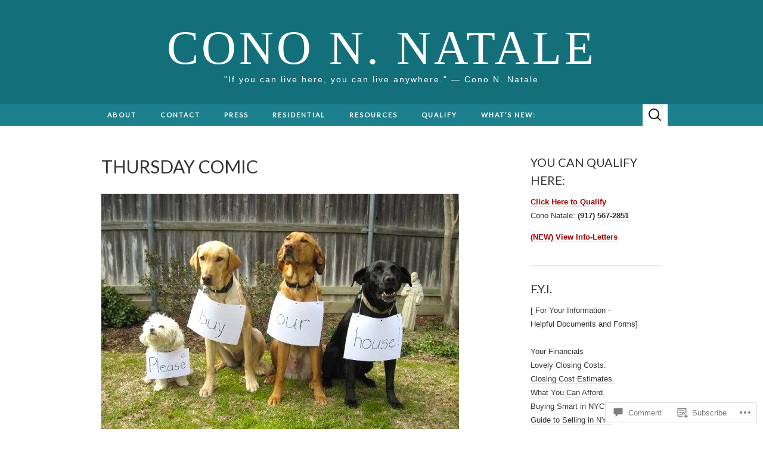

--- FILE ---
content_type: text/css;charset=utf-8
request_url: https://s0.wp.com/?custom-css=1&csblog=4jcq4&cscache=6&csrev=21
body_size: 164
content:
.site-header{background-color:#13707b}.site-header h1{font-family:"Palatino", serif}#navbar{background-color:#1C818D}#navbar .nav-menu li a{color:#fff;font-weight:700}.site-header .search-form{background-color:#fff}.search-form .screen-reader-text{color:#fff}article.page.hentry{border-bottom:0;margin-bottom:0;padding-bottom:0}.contact-form label span{color:#4f4f4f !important}.menu-toggle{color:#fff !important}footer.site-footer .sidebar-container{background:#fff}footer.site-footer p{text-align:center}footer.site-footer .widget-area{width:100% !important}footer.site-footer #custom_html-3{border:none;padding:0}@media (max-width:768px){footer .footer-social{display:block;padding-top:10px}}